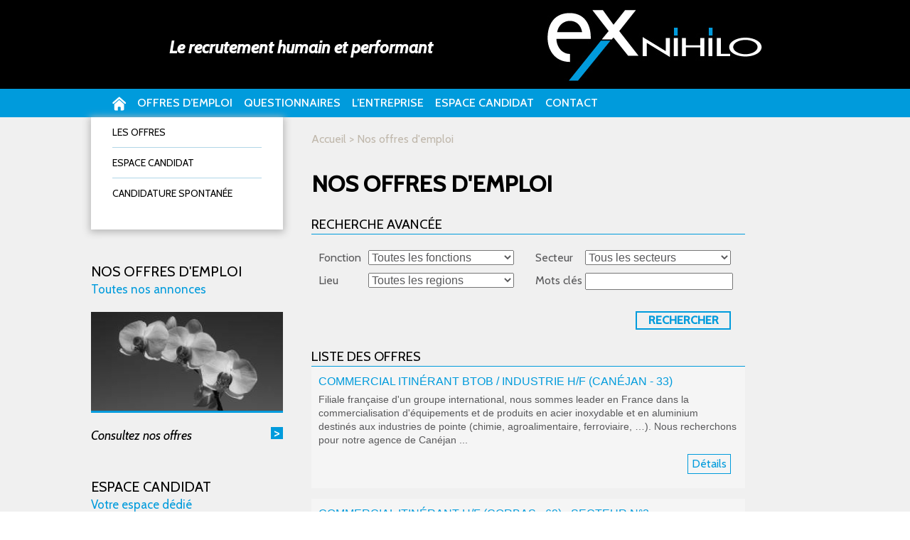

--- FILE ---
content_type: text/html
request_url: http://www.ex-nihilo.fr/emploi/offres.htm?p=3
body_size: 5953
content:
 


<!DOCTYPE html PUBLIC "-//W3C//DTD XHTML 1.0 Strict//EN" "http://www.w3.org/TR/xhtml1/DTD/xhtml1-strict.dtd">
<html xmlns="http://www.w3.org/1999/xhtml" xml:lang="fr">
<head>
	<title>Ex Nihilo - Toutes nos offres</title>
	<meta http-equiv="Content-Type" content="text/html; charset=UTF-8" />
	<meta name="description" content="Consultez toutes nos offres d&#039;emplois"/>
	<meta name="keywords" content=""/>

    <meta property="og:locale" content="fr_FR">
            <meta property="og:title" content="Le recrutement humain et performant"/>
        <meta property="og:image" content="http://www.ex-nihilo.fr/wp-content/uploads/2017/05/logoexnihilo_pour_publier_annonces_linkedin.png"/>

	<!-- Style Wordpress -->
	<meta name="viewport" content="width=device-width, initial-scale=1">
	<link rel="stylesheet" href="http://www.ex-nihilo.fr/wp-content/themes/exnihilo/css/normalize.min.css">
	<link rel="stylesheet" href="http://www.ex-nihilo.fr/wp-content/themes/exnihilo/css/main.css">
	<script src="http://www.ex-nihilo.fr/wp-content/themes/exnihilo/js/vendor/modernizr-2.6.2.min.js"></script>
	
<!-- This site is optimized with the Yoast WordPress SEO plugin v1.7.4 - https://yoast.com/wordpress/plugins/seo/ -->
<!-- / Yoast WordPress SEO plugin. -->

<link rel='dns-prefetch' href='//s.w.org' />
		<script type="text/javascript">
			window._wpemojiSettings = {"baseUrl":"https:\/\/s.w.org\/images\/core\/emoji\/2.3\/72x72\/","ext":".png","svgUrl":"https:\/\/s.w.org\/images\/core\/emoji\/2.3\/svg\/","svgExt":".svg","source":{"concatemoji":"http:\/\/www.ex-nihilo.fr\/wp-includes\/js\/wp-emoji-release.min.js?ver=4.8.27"}};
			!function(t,a,e){var r,i,n,o=a.createElement("canvas"),l=o.getContext&&o.getContext("2d");function c(t){var e=a.createElement("script");e.src=t,e.defer=e.type="text/javascript",a.getElementsByTagName("head")[0].appendChild(e)}for(n=Array("flag","emoji4"),e.supports={everything:!0,everythingExceptFlag:!0},i=0;i<n.length;i++)e.supports[n[i]]=function(t){var e,a=String.fromCharCode;if(!l||!l.fillText)return!1;switch(l.clearRect(0,0,o.width,o.height),l.textBaseline="top",l.font="600 32px Arial",t){case"flag":return(l.fillText(a(55356,56826,55356,56819),0,0),e=o.toDataURL(),l.clearRect(0,0,o.width,o.height),l.fillText(a(55356,56826,8203,55356,56819),0,0),e===o.toDataURL())?!1:(l.clearRect(0,0,o.width,o.height),l.fillText(a(55356,57332,56128,56423,56128,56418,56128,56421,56128,56430,56128,56423,56128,56447),0,0),e=o.toDataURL(),l.clearRect(0,0,o.width,o.height),l.fillText(a(55356,57332,8203,56128,56423,8203,56128,56418,8203,56128,56421,8203,56128,56430,8203,56128,56423,8203,56128,56447),0,0),e!==o.toDataURL());case"emoji4":return l.fillText(a(55358,56794,8205,9794,65039),0,0),e=o.toDataURL(),l.clearRect(0,0,o.width,o.height),l.fillText(a(55358,56794,8203,9794,65039),0,0),e!==o.toDataURL()}return!1}(n[i]),e.supports.everything=e.supports.everything&&e.supports[n[i]],"flag"!==n[i]&&(e.supports.everythingExceptFlag=e.supports.everythingExceptFlag&&e.supports[n[i]]);e.supports.everythingExceptFlag=e.supports.everythingExceptFlag&&!e.supports.flag,e.DOMReady=!1,e.readyCallback=function(){e.DOMReady=!0},e.supports.everything||(r=function(){e.readyCallback()},a.addEventListener?(a.addEventListener("DOMContentLoaded",r,!1),t.addEventListener("load",r,!1)):(t.attachEvent("onload",r),a.attachEvent("onreadystatechange",function(){"complete"===a.readyState&&e.readyCallback()})),(r=e.source||{}).concatemoji?c(r.concatemoji):r.wpemoji&&r.twemoji&&(c(r.twemoji),c(r.wpemoji)))}(window,document,window._wpemojiSettings);
		</script>
		<style type="text/css">
img.wp-smiley,
img.emoji {
	display: inline !important;
	border: none !important;
	box-shadow: none !important;
	height: 1em !important;
	width: 1em !important;
	margin: 0 .07em !important;
	vertical-align: -0.1em !important;
	background: none !important;
	padding: 0 !important;
}
</style>
<link rel='stylesheet' id='aka-style-plugin-front-css-css'  href='http://www.ex-nihilo.fr/wp-content/plugins/aka_exForm/css/style-front.css?ver=4.8.27' type='text/css' media='all' />
<link rel='stylesheet' id='aka-style-plugin-icheck-css-css'  href='http://www.ex-nihilo.fr/wp-content/plugins/aka_exForm/css/flat/blue.css?ver=4.8.27' type='text/css' media='all' />
<script type='text/javascript' src='http://www.ex-nihilo.fr/wp-includes/js/jquery/jquery.js?ver=1.12.4'></script>
<script type='text/javascript' src='http://www.ex-nihilo.fr/wp-includes/js/jquery/jquery-migrate.min.js?ver=1.4.1'></script>
<script type='text/javascript' src='http://www.ex-nihilo.fr/wp-content/plugins/aka_exForm/js/icheck.js?ver=4.8.27'></script>
<script type='text/javascript' src='http://www.ex-nihilo.fr/wp-content/plugins/aka_exForm/lib/countdown/jquery.plugin.js?ver=4.8.27'></script>
<script type='text/javascript' src='http://www.ex-nihilo.fr/wp-content/plugins/aka_exForm/lib/countdown/jquery.countdown.js?ver=4.8.27'></script>
<script type='text/javascript' src='http://www.ex-nihilo.fr/wp-content/plugins/aka_exForm/lib/countdown/jquery.countdown-fr.js?ver=4.8.27'></script>
<script type='text/javascript' src='http://www.ex-nihilo.fr/wp-content/plugins/aka_exForm/js/plugin-front.js?v1_1&#038;ver=4.8.27'></script>
<link rel='https://api.w.org/' href='http://www.ex-nihilo.fr/wp-json/' />
<link rel="EditURI" type="application/rsd+xml" title="RSD" href="http://www.ex-nihilo.fr/xmlrpc.php?rsd" />
<link rel="wlwmanifest" type="application/wlwmanifest+xml" href="http://www.ex-nihilo.fr/wp-includes/wlwmanifest.xml" /> 
<meta name="generator" content="WordPress 4.8.27" />
	<!-- End Style Wordpress -->
			<link href="/emploi/getcss_custom.php" rel="stylesheet" type="text/css" />
		<link href="/emploi/template_exnihilo/exnihilo.css" rel="stylesheet" type="text/css" />
	<script type="text/javascript" src="/emploi/include/jquery-1.4.2.js"></script>
	<script type="text/javascript" src="/emploi/include/framework.js"></script>
	<script type="text/javascript" src="/emploi/include/modernizr-2.6.2.min.js"></script>
	<script type="text/javascript" >
		$.ajaxSettings.cache = false;
		$(document).ready(function(){
			//Capture touche entré pour submit de la recherche
			$('#search_fonction').keyup(function(e) {
					if(e.keyCode == 13){
						saveSearch();
					}
				}
			);
			$('#search_secteur').keyup(function(e) {
					if(e.keyCode == 13){
						saveSearch();
					}
				}
			);
			$('#search_keyword').keyup(function(e) {
					if(e.keyCode == 13){
						saveSearch();
					}
				}
			);
			$('#search_location').keyup(function(e) {
					if(e.keyCode == 13){
						saveSearch();
					}
				}
			);

			
		});

		function changeLanguage(language){
			$.post("/emploi/act-change_language.php",{ 'language': language});
			$.post("/emploi/act-get_url.php",
				{ 'pageref':'liste', 'langue':language },
				function(data){
					window.location=data;
				}
			);

		}

		function resetSearch(){
			$.post("/emploi/reset_search.php",
				null,
				function(data){
					window.location='/emploi/offres.htm';
				}
			);
		}

		function saveSearch(){
			var searchFunction = $('#search_fonction').val();var searchSecteur = $('#search_secteur').val();			var searchLocation = $('#search_location').val();
			var searchKeyword = $('#search_keyword').val();

			$.post("/emploi/act-save_search.php",
				{'search_fonction': searchFunction,'search_secteur': searchSecteur,'search_location': searchLocation,'search_keyword':searchKeyword},
				function(data){
//                        alert(data);
					window.location='/emploi/offres.htm';
				}
			);
		}

		function toggle_expand_pays(id_pays){
			if($('#expanded_pays_'+id_pays).html() == '+'){
				$('#expanded_pays_'+id_pays).html('-');
				$('#expanded_pays_'+id_pays).css('padding-left','5px');
				$('#pays_content_'+id_pays).show();
			}else{
				$('#expanded_pays_'+id_pays).html('+');
				$('#expanded_pays_'+id_pays).css('padding-left','2px');
				$('#pays_content_'+id_pays).hide();
			}
		}

		function toggle_expand_region(id_region){
			if($('#expanded_region_'+id_region).html() == '+'){
				$('#expanded_region_'+id_region).html('-');
				$('#expanded_region_'+id_region).css('padding-left','5px');
				$('#region_content_'+id_region).show();
			}else{
				$('#expanded_region_'+id_region).html('+');
				$('#expanded_region_'+id_region).css('padding-left','2px');
				$('#region_content_'+id_region).hide();
			}
		}

		function select_ville($id_pays,id_region,id_ville){
			var pays = $('#pays_value_'+$id_pays).html();
			var region = $('#region_value_'+id_region).html();
			var ville = $('#ville_title_'+id_ville).html();
			$('#search_location').val(pays+" "+region+" "+ville);
			$('#location_popup_menu').hide();
		}

		function select_region($id_pays,id_region){
			var pays = $('#pays_value_'+$id_pays).html();
			var region = $('#region_value_'+id_region).html();
			$('#search_location').val(pays+" "+region);
			$('#location_popup_menu').hide();
		}

		function select_pays($id_pays){
			var pays = $('#pays_value_'+$id_pays).html();
			$('#search_location').val(pays);
			$('#location_popup_menu').hide();
		}

	</script>
	<script type="text/javascript" >
		$.ajaxSettings.cache = false;
		$(document).ready(function(){
					});

		function changeLanguage(language){
			$.post("/emploi/act-change_language.php",
				{ 'language': language},
				function(data){
					window.location='/emploi/';
				}
			);
		}
	</script>
	<script type="text/javascript">cycledelay=;</script>
	
<!-- This site is optimized with the Yoast WordPress SEO plugin v1.7.4 - https://yoast.com/wordpress/plugins/seo/ -->
<!-- / Yoast WordPress SEO plugin. -->

<link rel='dns-prefetch' href='//s.w.org' />
<script type='text/javascript' src='http://www.ex-nihilo.fr/wp-includes/js/wp-embed.min.js?ver=4.8.27'></script>
<link rel='https://api.w.org/' href='http://www.ex-nihilo.fr/wp-json/' />
<link rel="EditURI" type="application/rsd+xml" title="RSD" href="http://www.ex-nihilo.fr/xmlrpc.php?rsd" />
<link rel="wlwmanifest" type="application/wlwmanifest+xml" href="http://www.ex-nihilo.fr/wp-includes/wlwmanifest.xml" /> 
<meta name="generator" content="WordPress 4.8.27" />
</head>
<body>
<!--[if lt IE 9]>
<script src="http://www.ex-nihilo.fr/wp-content/themes/exnihilo/js/html5.js"></script>
<![endif]-->
<!--[if lt IE 7]>
<p class="browsehappy">You are using an <strong>outdated</strong> browser. Please <a href="http://browsehappy.com/">upgrade your browser</a> to improve your experience.</p>
<![endif]-->
<div id="wrapper">
		<header>
		<div class="wrap-site">
			<h1>Le recrutement humain et performant</h1>
			<a href="http://www.ex-nihilo.fr/"><img src="http://www.ex-nihilo.fr/wp-content/themes/exnihilo/images/logo.jpg" title="" alt="Ex-Nihilo"></a>
		</div>
	</header>
	<nav id="menu-prp">
		<div class="wrap-site">
			<div class="menu-menu-principal-container"><ul id="menu-menu-principal" class="ludmenu"><li><a href="http://www.ex-nihilo.fr/"><img src="http://www.ex-nihilo.fr/wp-content/themes/exnihilo/images/icon-home.png" alt="Home" title=""></a></li><li id="menu-item-59" class="menu-item menu-item-type-custom menu-item-object-custom menu-item-59"><a href="http://www.ex-nihilo.fr/emploi/offres.htm">Offres d&#8217;emploi</a></li>
<li id="menu-item-49" class="menu-item menu-item-type-post_type menu-item-object-page menu-item-49"><a href="http://www.ex-nihilo.fr/questionnaires/">Questionnaires</a></li>
<li id="menu-item-105" class="menu-item menu-item-type-custom menu-item-object-custom menu-item-has-children menu-item-105"><a href="http://www.ex-nihilo.fr/lentreprise/lexpertise-ex-nihilo/">L&rsquo;entreprise</a>
<ul  class="sub-menu">
	<li id="menu-item-66" class="menu-item menu-item-type-post_type menu-item-object-page menu-item-66"><a href="http://www.ex-nihilo.fr/lentreprise/lexpertise-ex-nihilo/">L&rsquo;expertise Ex Nihilo</a></li>
	<li id="menu-item-79" class="menu-item menu-item-type-post_type menu-item-object-page menu-item-79"><a href="http://www.ex-nihilo.fr/lentreprise/partenaires-references/">Partenaires et références</a></li>
	<li id="menu-item-108" class="menu-item menu-item-type-post_type menu-item-object-page menu-item-108"><a href="http://www.ex-nihilo.fr/lentreprise/recrutement-approche-mixte/">Recrutement par approche mixte</a></li>
	<li id="menu-item-107" class="menu-item menu-item-type-post_type menu-item-object-page menu-item-107"><a href="http://www.ex-nihilo.fr/lentreprise/recrutement-approche-directe/">Recrutement par approche directe</a></li>
	<li id="menu-item-106" class="menu-item menu-item-type-post_type menu-item-object-page menu-item-106"><a href="http://www.ex-nihilo.fr/lentreprise/externalisation-gestion-departs/">Externalisation et gestion des départs</a></li>
</ul>
</li>
<li id="menu-item-60" class="menu-item menu-item-type-custom menu-item-object-custom menu-item-60"><a href="http://www.ex-nihilo.fr/emploi/espace-candidat.htm">Espace Candidat</a></li>
<li id="menu-item-57" class="menu-item menu-item-type-post_type menu-item-object-page menu-item-57"><a href="http://www.ex-nihilo.fr/contact/">Contact</a></li>
</ul></div>		</div>
	</nav><section id="content-page" class="emploi">
	<div class="wrap-site">
		
<aside>
	<nav>
		<ul><li><a href="/emploi/offres.htm" title="">Les offres</a></li><li><a href="/emploi/espace-candidat.htm" title="">Espace candidat</a></li><li><a href="/emploi/candidature-spontanee.htm" title="">Candidature spontanée</a></li></ul>			</nav>

				<div class="widget">
				<h2>Nos offres d&#039;emploi</h2>
				<h3 class="color-primary">Toutes nos annonces</h3>
				<a href="http://www.ex-nihilo.fr/emploi/offres.htm"><img class="img-bordered" src="http://www.ex-nihilo.fr/wp-content/uploads/2014/06/img-1.jpg" alt="" title=""></a>
				<a href="http://www.ex-nihilo.fr/emploi/offres.htm">Consultez nos offres <button class="button-primary">&gt;</button></a>
			</div>
						<div class="widget">
				<h2>Espace candidat</h2>
				<h3 class="color-primary">Votre espace d&eacute;di&eacute;</h3>
				<a href="http://www.ex-nihilo.fr/emploi/espace-candidat.htm"><img class="img-bordered" src="http://www.ex-nihilo.fr/wp-content/uploads/2014/06/img-2.jpg" alt="" title=""></a>
				<a href="http://www.ex-nihilo.fr/emploi/espace-candidat.htm">Votre espace d&eacute;di&eacute; <button class="button-primary">&gt;</button></a>
			</div>
			</aside>		<article>
			<nav class="breadcrumb">
				<span>
					<span>
						<a href="http://www.ex-nihilo.fr/" >Accueil</a></span> &gt;
						<span ><span class="breadcrumb_last">Nos offres d'emploi</span></span>
				</span>
			</nav>
			<h1>NOS OFFRES D'EMPLOI</h1>
			<br/>
			<div id="location_popup_menu" >
							</div>
			<div class="bloc-emploi"><h3>Recherche avancée</h3></div>
			<br>
			<div class="recherche">
				<div style="float: left;margin-right: 30px;">
					<div class="searchRow">
						<div class="label labeldesign">Fonction</div>
						<div class="input">
							<select id="search_fonction" class="inputdesign" >
								<option value="">Toutes les fonctions</option>
															</select>
						</div>
						<div class="spacer"></div>
					</div>
					<div class="searchRow">
						<div class="label labeldesign">Lieu</div>
						<div class="input">
							<select id="search_location" class="inputdesign" name="search_location"><option value="">Toutes les regions</option></select>						</div>
						<div class="spacer"></div>
					</div>
				</div>
				<div style="float: left;">
					<div class="searchRow">
						<div class="label labeldesign">Secteur</div>
						<div class="input">
							<select id="search_secteur" class="inputdesign" >
								<option value="">Tous les secteurs</option>
															</select>
						</div>
						<div class="spacer"></div>
					</div>

					<div class="searchRow">
						<div class="label labeldesign">Mots clés</div>
						<div class="input">
							<input type="text" id="search_keyword" class="inputdesign" value="" />
						</div>
						<div class="spacer"></div>
					</div>
				</div>
				<div class="spacer"></div>
			</div>

			<div style="height: 20px;"></div>
			<div id="buttonsarealiste">
				<div id="rechercherbtn" class="buttonclass" onclick="saveSearch();">RECHERCHER</div>
							</div>
			<div style="clear: both;"></div>


			<div style="height: 25px;"></div>
			<div class="bloc-emploi"><h3>Liste des offres</h3></div>
			<div class="bloc-emploi">
										<div class="offre-intro">
							<div class="row1">
								<div class="intitule"><h2><a href="/emploi/offres/commercial-itinerant-btob-industrie-hf-canejan-33/6660.htm" title="" >COMMERCIAL ITINÉRANT BtoB / Industrie H/F (Canéjan - 33) <!--- 000H45EN --></a></h2></div>
																<div class="spacer"></div>
							</div>
							<div class="row2">
								<div class="localisation">
																																			</div>
								<div class="spacer"></div>
							</div>
							<div class="row3">Filiale française d'un groupe international, nous sommes leader en France dans la commercialisation d'équipements et de produits en acier inoxydable et en aluminium destinés aux industries de pointe (chimie, agroalimentaire, ferroviaire, …). Nous recherchons pour notre agence de Canéjan ...</div>
							<div class="row4">
								<a class="btnPostuler" href="/emploi/offres/commercial-itinerant-btob-industrie-hf-canejan-33/6660.htm">Détails</a>
								<div class="clearfix"></div>
							</div>
						</div>
											<div class="offre-intro">
							<div class="row1">
								<div class="intitule"><h2><a href="/emploi/offres/commercial-itinerant-hf-corbas-69-secteur-n2/6658.htm" title="" >COMMERCIAL ITINÉRANT H/F (Corbas - 69) - Secteur n°2 <!--- 000H91EN --></a></h2></div>
																<div class="spacer"></div>
							</div>
							<div class="row2">
								<div class="localisation">
																																			</div>
								<div class="spacer"></div>
							</div>
							<div class="row3">Filiale française d'un groupe international, nous sommes leader en France dans la commercialisation d'équipements et de produits en aluminium et en acier inoxydable destinés aux industries de pointe (chimie, agroalimentaire, ferroviaire, …). Nous recherchons pour notre agence de Corbas (69) ...</div>
							<div class="row4">
								<a class="btnPostuler" href="/emploi/offres/commercial-itinerant-hf-corbas-69-secteur-n2/6658.htm">Détails</a>
								<div class="clearfix"></div>
							</div>
						</div>
											<div class="offre-intro">
							<div class="row1">
								<div class="intitule"><h2><a href="/emploi/offres/commercial-itinerant-professionnels-hf-corbas-69-secteur-n1/6657.htm" title="" >COMMERCIAL ITINÉRANT PROFESSIONNELS H/F (Corbas - 69) - secteur n°1 <!--- 000H91EN --></a></h2></div>
																<div class="spacer"></div>
							</div>
							<div class="row2">
								<div class="localisation">
																																			</div>
								<div class="spacer"></div>
							</div>
							<div class="row3">Filiale française d'un groupe international, nous sommes leader en France dans la commercialisation d'équipements et de produits en aluminium et en acier inoxydable destinés aux industries de pointe (chimie, agroalimentaire, ferroviaire, …). Nous recherchons pour notre agence de Corbas (69) ...</div>
							<div class="row4">
								<a class="btnPostuler" href="/emploi/offres/commercial-itinerant-professionnels-hf-corbas-69-secteur-n1/6657.htm">Détails</a>
								<div class="clearfix"></div>
							</div>
						</div>
											<div class="offre-intro">
							<div class="row1">
								<div class="intitule"><h2><a href="/emploi/offres/charge-de-recouvrement-hf-marseille-13/6654.htm" title="" >CHARGÉ DE RECOUVREMENT H/F (Marseille - 13) <!--- 000I85EN --></a></h2></div>
																<div class="spacer"></div>
							</div>
							<div class="row2">
								<div class="localisation">
																																			</div>
								<div class="spacer"></div>
							</div>
							<div class="row3">Groupe international, nous transformons et commercialisons des équipements et des produits métallurgiques (acier inoxydable, aluminium, …) de haute résistance à destination des industries (chimie, pétrochimie, agroalimentaire…) et du bâtiment. Nous recherchons un(e) CHARGÉ DE ...</div>
							<div class="row4">
								<a class="btnPostuler" href="/emploi/offres/charge-de-recouvrement-hf-marseille-13/6654.htm">Détails</a>
								<div class="clearfix"></div>
							</div>
						</div>
											<div class="offre-intro">
							<div class="row1">
								<div class="intitule"><h2><a href="/emploi/offres/technico-commercial-sedentaire-hf-douai-59/6647.htm" title="" >TECHNICO-COMMERCIAL SÉDENTAIRE H/F (Douai - 59) <!--- 000H47EN --></a></h2></div>
																<div class="spacer"></div>
							</div>
							<div class="row2">
								<div class="localisation">
																																			</div>
								<div class="spacer"></div>
							</div>
							<div class="row3">Filiale française d'un groupe international, nous sommes leader en France dans la commercialisation de produits et pièces mécaniques en aciers spéciaux (acier inoxydable, aluminium, …) destinés à l'industrie (chimie, pharmacie, agroalimentaire, ferroviaire,…) et au bâtiment. Nous ...</div>
							<div class="row4">
								<a class="btnPostuler" href="/emploi/offres/technico-commercial-sedentaire-hf-douai-59/6647.htm">Détails</a>
								<div class="clearfix"></div>
							</div>
						</div>
											<div class="offre-intro">
							<div class="row1">
								<div class="intitule"><h2><a href="/emploi/offres/technico-commercial-vissage-hf-sud-est/6653.htm" title="" >TECHNICO-COMMERCIAL VISSAGE H/F (Sud-Est) <!--- 000H87EN --></a></h2></div>
																<div class="spacer"></div>
							</div>
							<div class="row2">
								<div class="localisation">
																																			</div>
								<div class="spacer"></div>
							</div>
							<div class="row3">Groupe Industriel spécialiste de solutions industrielles et d'outils à forte valeur ajoutée recherche pour intensifier sa présence en France un(e) TECHNICO-COMMERCIAL VISSAGE H/F.

Secteur Sud-Est (Départements : 04, 05, 06, 07, 13, 26, 30, 34, 38, 43, 48, 83, 84)

CDI Temps plein
Du ...</div>
							<div class="row4">
								<a class="btnPostuler" href="/emploi/offres/technico-commercial-vissage-hf-sud-est/6653.htm">Détails</a>
								<div class="clearfix"></div>
							</div>
						</div>
									<div style="height: 20px;"></div>
				<div id="pagination">
										<span class="pagi"><a href="/emploi/offres.htm?p=1" title="première">&lt;&lt;</a></span><span class="pagi"><a href="/emploi/offres.htm?p=2" title="précédant">&lt;</a></span><span class="pagi"><a href="/emploi/offres.htm?p=1" title="">1</a></span><span class="pagi"><a href="/emploi/offres.htm?p=2" title="">2</a></span><span class="pagi pactive">3</span><span class="pagi"><a href="/emploi/offres.htm?p=4" title="">4</a></span><span class="pagi"><a href="/emploi/offres.htm?p=5" title="">5</a></span><span class="pagi"><a href="/emploi/offres.htm?p=4" title="suivant">&gt;</a></span><span class="pagi"><a href="/emploi/offres.htm?p=5" title="dernière">&gt;&gt;</a></span>				</div>
				<div style="height: 20px;"></div>
			</div>

		</article>
		<div class="clearfix"></div>
	</div>
</section>						<footer>
			<div class="wrap-site">
				<div class="adresse">
					<a href="http://www.ex-nihilo.fr/"><img src="http://www.ex-nihilo.fr/wp-content/themes/exnihilo/images/logo.jpg" alt="Ex Nihilo" title=""></a>
					<p>121 rue Edouard Vaillant<br>92300 Levallois-Perret</p>
				</div>
				<div class="contact">
					<p>Vous avez une question ? N'hésitez pas...</p>
					<span>Tél : 01 46 05 80 80</span>
					<a href="mailto:recrutement@ex-nihilo.fr">recrutement@ex-nihilo.fr</a>
				</div>
				<div class="newsletter" id="anchor-newsletter">
					<p>Inscrivez-vous</p>
					<span>Pour plus d'information</span>
										<form method="post" action="#anchor-newsletter">
						<input type="text" name="newsletter" value="" placeholder="Email">
						<button class="button-secondary" type="submit">Ok</button>
					</form>
				</div>
			</div>
		</footer>

		<div class="wrap-site">
			<nav id="legal-mention">
				<div class="menu-menu-pied-de-page-container"><ul id="menu-menu-pied-de-page" class="menu"><li id="menu-item-73" class="menu-item menu-item-type-post_type menu-item-object-page menu-item-73"><a href="http://www.ex-nihilo.fr/plan-du-site/">Plan du site</a></li>
<li id="menu-item-74" class="menu-item menu-item-type-post_type menu-item-object-page menu-item-74"><a href="http://www.ex-nihilo.fr/mentions-legales/">Mentions lègales</a></li>
</ul></div>			</nav>
		</div>
	</div><!-- End Wrapper -->
	<script src="//ajax.googleapis.com/ajax/libs/jquery/1.11.0/jquery.min.js"></script>
	<script>window.jQuery || document.write('<script src="http://www.ex-nihilo.fr/wp-content/themes/exnihilo/js/vendor/jquery-1.11.0.min.js"><\/script>')</script>
	<script src="http://www.ex-nihilo.fr/wp-content/themes/exnihilo/js/bxslider/jquery.bxslider.min.js"></script>
	<script src="http://www.ex-nihilo.fr/wp-content/themes/exnihilo/js/main.js?v=1.2.2"></script>
			</body>
</html>

--- FILE ---
content_type: text/css
request_url: http://www.ex-nihilo.fr/wp-content/themes/exnihilo/css/main.css
body_size: 3960
content:
@charset "UTF-8";
/*! HTML5 Boilerplate v4.3.0 | MIT License | http://h5bp.com/ */
@import url(http://fonts.googleapis.com/css?family=Cabin:400,500,400italic,500italic);
html,
button,
input,
select,
textarea {
  color: #222; }

html {
  font-size: 1em;
  line-height: 1.4; }

::-moz-selection {
  background: #b3d4fc;
  text-shadow: none; }

::selection {
  background: #b3d4fc;
  text-shadow: none; }

hr {
  display: block;
  height: 1px;
  border: 0;
  border-top: 1px solid #ccc;
  margin: 1em 0;
  padding: 0; }

audio,
canvas,
img,
video {
  vertical-align: middle; }

fieldset {
  border: 0;
  margin: 0;
  padding: 0; }

textarea {
  resize: vertical; }

.browsehappy {
  margin: 0.2em 0;
  background: #ccc;
  color: #000;
  padding: 0.2em 0; }

/* ==========================================================================
   Author's custom styles
   ========================================================================== */
a {
  color: #009bdc; }

#wrapper {
  width: 100%;
  min-width: 1024px;
  margin: 0 auto;
  font-family: "Cabin", sans-serif;
  font-weight: normal;
  background: #f0f0f0; }

.wrap-site {
  position: relative;
  width: 1024px;
  margin: 0 auto 0 auto; }

header {
  height: 125px;
  background: #000000;
  position: relative; }
  header h1 {
    text-transform: none;
    font-size: 24px;
    font-style: italic;
    padding: 50px 0 0 110px;
    color: #ffffff;
    margin: 0;
    float: left; }
  header a {
    margin: 14px 80px 0 0;
    display: inline-block;
    float: right; }

/* SLIDER */
#slider {
  background: #000000;
  position: relative;
  overflow: auto;
  margin: 0;
  /* WELCOME */
  /* PAGER */ }
  #slider ul {
    margin: 0;
    padding: 0; }
  #slider li {
    list-style: none;
    max-height: 350px;
    overflow: hidden; }
  #slider ul li {
    float: left; }
  #slider ul li a {
    margin: 0; }
  #slider ul li a img {
    width: 1024px;
    width: 100%; }
  #slider .welcome {
    position: absolute;
    color: #000000;
    background: url("../images/fond-welcome.png") no-repeat;
    height: 143px;
    z-index: 1;
    top: 50px;
    right: 20%; }
    #slider .welcome p {
      font-size: 60px;
      line-height: 40px;
      vertical-align: middle;
      margin: 60px 0 0 130px;
      padding: 0; }
      #slider .welcome p span {
        font-size: 15px;
        display: block;
        text-transform: uppercase; }
  #slider .bx-controls {
    float: right;
    margin-right: 30%;
    margin-top: -25px;
    z-index: 99;
    position: relative; }
  #slider .bx-wrapper .bx-pager .bx-pager-item,
  #slider .bx-wrapper .bx-controls-auto .bx-controls-auto-item {
    display: inline-block;
    *zoom: 1;
    *display: inline; }
  #slider .bx-wrapper .bx-pager.bx-default-pager a {
    background: #ffffff;
    text-indent: -9999px;
    display: block;
    width: 10px;
    height: 10px;
    margin: 0 5px;
    outline: 0;
    -moz-border-radius: 5px;
    -webkit-border-radius: 5px;
    border-radius: 5px; }
  #slider .bx-wrapper .bx-pager.bx-default-pager a:hover,
  #slider .bx-wrapper .bx-pager.bx-default-pager a.active {
    background: #009bdc;
    opacity: 1; }

/* NAV MENU HAUT*/
#menu-prp {
  height: 40px;
  background: #009bdc;
  /*SUB*/
  /*ACTIVE*/ }
  #menu-prp ul {
    margin: 0;
    padding: 0; }
  #menu-prp ul li {
    text-decoration: none;
    float: left; }
  #menu-prp ul li:first-child {
    margin-left: 30px; }
  #menu-prp ul li a {
    color: #ffffff;
    font-size: 16px;
    font-weight: 500;
    text-transform: uppercase;
    text-decoration: none;
    line-height: 40px;
    vertical-align: middle;
    margin-right: 16px; }
  #menu-prp ul li a:hover {
    color: #000000; }
  #menu-prp ul li ul {
    display: none;
    position: absolute;
    margin: 0;
    z-index: 999; }
  #menu-prp ul li ul li {
    float: none;
    background: #009bdc;
    color: #ffffff;
    margin: 0 !important;
    text-align: left;
    z-index: 999;
    width: 230px;
    border-bottom: 1px solid #ffffff; }
  #menu-prp ul li ul li:first-child {
    border-top: 1px solid #ffffff; }
  #menu-prp ul li ul li:hover {
    opacity: 0.8; }
  #menu-prp ul li ul li a {
    padding: 8px;
    line-height: 20px;
    display: block;
    margin: 0; }
  #menu-prp .current-menu-item a, #menu-prp .current-menu-parent a, #menu-prp .current-menu-ancestor a, #menu-prp .current_page_item a, #menu-prp .current_page_parent a, #menu-prp .current_page_ancestor a {
    color: #000000 !important; }

/* CONTENT HOME*/
#content-home {
  position: relative;
  margin: 45px 0 0 70px;
  /*for actu*/ }
  #content-home .bordered {
    border: 1px solid #009bdc;
    border-top: none;
    border-bottom: none;
    padding: 0 30px 0 30px; }
  #content-home .actu h1 {
    color: #009bdc; }
  #content-home .actu span {
    color: #000000 !important; }
  #content-home .actu p {
    color: #009bdc;
    font-size: 14px;
    height: 110px; }
  #content-home .bloc {
    width: 270px;
    height: 250px;
    float: left;
    margin: 0 30px 50px 0; }
    #content-home .bloc h1 {
      font-weight: 500;
      font-size: 20px;
      line-height: 20px;
      text-transform: uppercase; }
    #content-home .bloc span {
      color: #009bdc;
      font-size: 17px; }
    #content-home .bloc img {
      width: 270px;
      height: 140px;
      margin: 20px 0 20px 0;
      display: block; }
    #content-home .bloc a {
      color: #000000;
      text-decoration: none;
      font-size: 18px;
      font-style: italic; }
    #content-home .bloc button {
      text-align: center;
      float: right;
      font-size: 20px;
      width: 17px;
      height: 17px;
      line-height: 17px;
      padding: 0; }

/* CONTENT PAGE*/
#content-page {
  margin: 0 0 70px 0;
  /*Liste actu*/
  /*Paginate*/
  /*Faq Accordion*/ }
  #content-page aside {
    float: left;
    min-height: 300px;
    width: 270px;
    margin: 0 40px 0 0;
    /*ACTIVE*/ }
    #content-page aside nav {
      background: #ffffff;
      -moz-box-shadow: 0px 2px 10px 2px #b9b9b9;
      -webkit-box-shadow: 0px 2px 10px 2px #b9b9b9;
      -o-box-shadow: 0px 2px 10px 2px #b9b9b9;
      box-shadow: 0px 2px 10px 2px #b9b9b9;
      filter: progid:DXImageTransform.Microsoft.Shadow(color=#b9b9b9, Direction=NaN, Strength=10); }
      #content-page aside nav ul {
        padding: 0 30px 30px 30px;
        margin: 0; }
      #content-page aside nav ul li {
        padding: 10px 0 10px 0; }
      #content-page aside nav ul li + li {
        border-top: 1px solid #b0d6e7; }
      #content-page aside nav ul li a {
        font-size: 14px;
        text-transform: uppercase;
        color: #000000;
        text-decoration: none; }
    #content-page aside .current-menu-item a, #content-page aside .current-menu-parent a, #content-page aside .current-menu-ancestor a, #content-page aside .current_page_item a, #content-page aside .current_page_parent a, #content-page aside .current_page_ancestor a {
      color: #009bdc !important; }
    #content-page aside .widget {
      margin: 45px 0 20px 0; }
      #content-page aside .widget h2 {
        font-size: 20px;
        margin: 0; }
      #content-page aside .widget h3 {
        text-transform: none;
        font-size: 17px;
        margin: 0; }
      #content-page aside .widget img {
        margin: 20px 0 20px 0;
        max-width: 270px; }
      #content-page aside .widget a {
        color: #000000;
        text-decoration: none;
        font-size: 18px;
        font-style: italic; }
      #content-page aside .widget button {
        text-align: center;
        float: right;
        font-size: 20px;
        width: 17px;
        height: 17px;
        line-height: 17px;
        padding: 0; }
  #content-page article {
    width: 610px;
    float: left;
    /* form contact */
    /*old breadcrum
    nav{
      margin: 20px 0 30px 0;
    }

    nav ul{
      margin: 0;
      padding: 0;
    }

    nav ul li{
      float: left;
      color: $color-fil;
      margin-right: 8px;
    }

    nav ul li+li:before {
      content: " >  ";
    }

    nav ul li a {
      color: $color-fil;
      text-decoration: none;
    }*/ }
    #content-page article .breadcrumb {
      margin: 20px 0 30px 0;
      color: #c0b8ac; }
      #content-page article .breadcrumb a {
        color: #c0b8ac;
        text-decoration: none; }
    #content-page article .form_contact {
      margin: 15px 0 0 0; }
    #content-page article .form_contact table {
      margin: 0 auto;
      width: 100%; }
    #content-page article .form_contact table tr td input[type="text"], #content-page article .form_contact table tr td select, #content-page article .form_contact table tr td textarea {
      width: 100%;
      margin: 0 0 10px 0;
      padding: 7px; }
    #content-page article .form_contact table tr td input[type="text"]:focus, #content-page article .form_contact table tr td select:focus, #content-page article .form_contact table tr td select:focus, #content-page article .form_contact table tr td select:focus, #content-page article .form_contact table tr td textarea:focus {
      border: 1px solid #009bdc;
      outline: 1px solid #009bdc; }
    #content-page article .form_contact table tr td input[type="submit"] {
      text-transform: uppercase;
      padding: 5px 10px;
      margin: 0 0 20px 0; }
    #content-page article .form_contact table tr td input[type="submit"]:focus {
      outline: none; }
    #content-page article .accroche {
      margin: 15px 0 0 0; }
      #content-page article .accroche span {
        line-height: 22px;
        text-align: center;
        color: #ffffff;
        background: #000000;
        height: 22px;
        width: 20px;
        margin: 0;
        float: left; }
      #content-page article .accroche p {
        background: #009bdc;
        height: 22px;
        font-size: 14px;
        line-height: 22px;
        vertical-align: middle;
        font-weight: bold;
        color: #ffffff;
        text-transform: uppercase;
        margin: 0;
        padding: 0 8px 0 8px;
        float: left; }
  #content-page .actu-list {
    margin: 20px 0 0 0; }
    #content-page .actu-list h3 {
      color: #009bdc;
      margin: 0 0 8px 0; }
    #content-page .actu-list a.suite {
      color: #000000;
      font-style: italic;
      float: right; }
    #content-page .actu-list p {
      float: left; }
    #content-page .actu-list img {
      vertical-align: text-top;
      float: left;
      margin: 0 8px 0 0; }
  #content-page .paginate {
    text-align: center; }
    #content-page .paginate .current {
      background: #333333;
      color: #ffffff;
      padding: 4px; }
    #content-page .paginate a {
      background: #009bdc;
      color: #ffffff;
      padding: 4px; }
    #content-page .paginate a:hover {
      background: #333333; }
  #content-page h2.faq {
    font-size: 15px;
    font-weight: normal;
    background: url("../images/arrow_close.png") 98% center no-repeat #009bdc;
    color: #ffffff;
    margin: 10px 0 0 0;
    padding: 5px 30px 5px 10px;
    cursor: pointer; }
  #content-page h2.faq.open {
    background: url("../images/arrow_open.png") 98% center no-repeat #009bdc; }
  #content-page div.faq {
    display: none;
    padding: 10px 10px 10px 30px;
    background: #e2e2e2; }

/* PARTENAIRE*/
#partenaire {
  position: relative;
  height: 50px;
  background: #e2e2e2;
  margin: 0 0 15px 0; }
  #partenaire span {
    font-size: 15px;
    font-weight: 500;
    text-transform: uppercase;
    margin: 0 0 0 30px;
    line-height: 50px;
    vertical-align: middle;
    float: left; }
  #partenaire ul {
    margin: 0 0 0 65px;
    float: left; }
  #partenaire ul li {
    float: left;
    list-style-type: none; }
  #partenaire ul li img {
    max-height: 50px; }

/* FOOTER */
footer {
  border-top: 5px solid #009bdc;
  background: #000000;
  min-height: 160px; }
  footer .adresse {
    margin: 0 0 0 60px;
    float: left; }
    footer .adresse img {
      max-width: 175px; }
    footer .adresse p {
      color: #ffffff;
      font-size: 13px;
      font-weight: 500;
      margin: -10px 0 0 40px; }
  footer .contact {
    float: left;
    margin: 0 80px 0 100px;
    border-left: 1px solid #333333;
    border-right: 1px solid #333333;
    padding: 15px 30px 0 30px; }
    footer .contact p {
      font-size: 16px;
      color: #ffffff;
      font-style: italic;
      margin: 0 0 10px 0; }
    footer .contact span {
      display: block;
      color: #0086be;
      font-size: 14px;
      font-weight: 500;
      margin: 0; }
    footer .contact a {
      color: #ffffff;
      text-decoration: none;
      font-size: 14px;
      font-weight: 500;
      margin: 0 0 20px 0;
      display: block; }
  footer .newsletter p {
    font-size: 20px;
    color: #ffffff;
    font-weight: 500;
    margin: 35px 0 0 0;
    text-transform: uppercase; }
  footer .newsletter span {
    display: block;
    color: #ffffff;
    font-size: 13px;
    margin: 0 0 10px 0; }
  footer .newsletter input[type="text"] {
    width: 175px;
    height: 20px;
    border: none;
    color: #000000;
    padding-left: 8px;
    margin: 0;
    float: left;
    outline: 0; }
  footer .newsletter button {
    float: left;
    margin: 0;
    height: 22px;
    width: 40px;
    font-size: 12px; }

/*Legal Mention*/
#legal-mention {
  float: right;
  margin: 8px 140px 8px 0; }
  #legal-mention ul {
    margin: 0;
    padding: 0; }
  #legal-mention ul li {
    float: left;
    margin-right: 8px; }
  #legal-mention ul li + li:before {
    content: " - "; }
  #legal-mention ul li a {
    font-size: 13px;
    text-decoration: none;
    color: #000000; }

/* titre */
h1, h2, h3, h4, h5, h6 {
  font-weight: normal;
  text-transform: uppercase;
  color: #000000;
  margin: 0; }

h1 {
  font-weight: bold; }

/* color*/
.color-primary {
  color: #009bdc; }

.color-secondary {
  color: #000000; }

/* bordered img */
.img-bordered {
  border-bottom: 3px solid #009bdc; }

/* button */
.button-primary {
  font-family: "Cabin", sans-serif;
  font-weight: 500;
  color: #ffffff;
  background: #009bdc;
  border: 0; }

.button-primary:hover {
  color: #000000;
  background: #d9dadb; }

.button-secondary {
  font-family: "Cabin", sans-serif;
  font-weight: 500;
  color: #000000;
  background: #d9dadb;
  border: 0; }

.button-secondary:hover {
  color: #ffffff;
  background: #009bdc; }

/* error success*/
.ex-error {
  color: red !important; }

.ex-success {
  color: #008000 !important; }

/* =WordPress Core
-------------------------------------------------------------- */
.alignnone {
  margin: 5px 20px 20px 0; }

.aligncenter, div.aligncenter {
  display: block;
  margin: 5px auto 5px auto; }

.alignright {
  float: right;
  margin: 5px 0 20px 20px; }

.alignleft {
  float: left;
  margin: 5px 20px 20px 0; }

.aligncenter {
  display: block;
  margin: 5px auto 5px auto; }

a {
  text-decoration: none; }

a img.alignright {
  float: right;
  margin: 5px 0 20px 20px; }

a img.alignnone {
  margin: 5px 20px 20px 0; }

a img.alignleft {
  float: left;
  margin: 5px 20px 20px 0; }

a img.aligncenter {
  display: block;
  margin-left: auto;
  margin-right: auto; }

.wp-caption {
  background: #fff;
  border: 1px solid #f0f0f0;
  max-width: 96%;
  /* Image does not overflow the content area */
  padding: 5px 3px 10px;
  text-align: center; }

.wp-caption.alignnone {
  margin: 5px 20px 20px 0; }

.wp-caption.alignleft {
  margin: 5px 20px 20px 0; }

.wp-caption.alignright {
  margin: 5px 0 20px 20px; }

/* ==========================================================================
   Media Queries
   ========================================================================== */
/* ==========================================================================
   Helper classes
   ========================================================================== */
.ir {
  background-color: transparent;
  border: 0;
  overflow: hidden;
  *text-indent: -9999px; }

.ir:before {
  content: "";
  display: block;
  width: 0;
  height: 150%; }

.hidden {
  display: none !important;
  visibility: hidden; }

.visuallyhidden {
  border: 0;
  clip: rect(0 0 0 0);
  height: 1px;
  margin: -1px;
  overflow: hidden;
  padding: 0;
  position: absolute;
  width: 1px; }

.visuallyhidden.focusable:active,
.visuallyhidden.focusable:focus {
  clip: auto;
  height: auto;
  margin: 0;
  overflow: visible;
  position: static;
  width: auto; }

.invisible {
  visibility: hidden; }

.clearfix:before,
.clearfix:after {
  content: " ";
  display: table; }

.clearfix:after {
  clear: both; }

.clearfix {
  *zoom: 1; }

/* ==========================================================================
   Print styles
   ========================================================================== */
@media print {
  * {
    background: transparent !important;
    color: #000 !important;
    box-shadow: none !important;
    text-shadow: none !important; }

  a,
  a:visited {
    text-decoration: underline; }

  a[href]:after {
    content: " (" attr(href) ")"; }

  abbr[title]:after {
    content: " (" attr(title) ")"; }

  .ir a:after,
  a[href^="javascript:"]:after,
  a[href^="#"]:after {
    content: ""; }

  pre,
  blockquote {
    border: 1px solid #999;
    page-break-inside: avoid; }

  thead {
    display: table-header-group; }

  tr,
  img {
    page-break-inside: avoid; }

  img {
    max-width: 100% !important; }

  @page {
    margin: 0.5cm; }
  p,
  h2,
  h3 {
    orphans: 3;
    widows: 3; }

  h2,
  h3 {
    page-break-after: avoid; } }
/*---------------------------------------*\
	Ôû║ PRINT
\*---------------------------------------*/
@media print {
  footer {
    display: none; }

  a[href]:after {
    content: none !important; } }

/*# sourceMappingURL=main.css.map */


--- FILE ---
content_type: text/css
request_url: http://www.ex-nihilo.fr/wp-content/plugins/aka_exForm/css/style-front.css?ver=4.8.27
body_size: 2573
content:
@charset "CP850";
/* LOGIN */
.ex-form {
  width: 710px !important; }

.ex-form .login {
  margin: 0 0 0 100px; }

.ex-form .login span {
  display: block;
  width: 120px;
  float: left; }

.ex-form .login p {
  margin: 5px 0; }

.ex-form .login input[type="submit"] {
  margin: 0 0 0 100px; }

.ex-form .login .require {
  color: red;
  display: inline !important;
  float: none;
  width: 3px; }

.ex-form .login .motdepasselink a {
  color: #797979 !important;
  font-size: 12px; }

/*  DEMANDE */
.ex-form .ex-table a {
  color: #000000;
  text-decoration: underline; }

.ex-form .ex-table {
  margin: 0px;
  padding: 0px;
  width: 100%;
  border: 1px solid #ffffff;
  -moz-border-radius-bottomleft: 0px;
  -webkit-border-bottom-left-radius: 0px;
  border-bottom-left-radius: 0px;
  -moz-border-radius-bottomright: 0px;
  -webkit-border-bottom-right-radius: 0px;
  border-bottom-right-radius: 0px;
  -moz-border-radius-topright: 0px;
  -webkit-border-top-right-radius: 0px;
  border-top-right-radius: 0px;
  -moz-border-radius-topleft: 0px;
  -webkit-border-top-left-radius: 0px;
  border-top-left-radius: 0px; }

.ex-form .ex-table table {
  border-collapse: collapse;
  border-spacing: 0;
  width: 100%;
  height: 100%;
  margin: 0px;
  padding: 0px; }

.ex-form .ex-table tr:last-child td:last-child {
  -moz-border-radius-bottomright: 0px;
  -webkit-border-bottom-right-radius: 0px;
  border-bottom-right-radius: 0px; }

.ex-form .ex-table table tr:first-child td:first-child {
  -moz-border-radius-topleft: 0px;
  -webkit-border-top-left-radius: 0px;
  border-top-left-radius: 0px; }

.ex-form .ex-table table tr:first-child td:last-child {
  -moz-border-radius-topright: 0px;
  -webkit-border-top-right-radius: 0px;
  border-top-right-radius: 0px; }

.ex-form .ex-table tr:last-child td:first-child {
  -moz-border-radius-bottomleft: 0px;
  -webkit-border-bottom-left-radius: 0px;
  border-bottom-left-radius: 0px; }

.ex-form .ex-table tr:nth-child(odd) {
  background-color: #e0e0e0; }

.ex-form .ex-table tr:nth-child(even) {
  background-color: #ffffff; }

.ex-form .ex-table td {
  vertical-align: middle;
  border: 1px solid #ffffff;
  border-width: 0px 1px 1px 0px;
  text-align: left;
  padding: 7px;
  font-size: 13px;
  font-family: Arial;
  font-weight: bold;
  color: #000000; }

.ex-form .ex-table tr:last-child td {
  border-width: 0px 1px 0px 0px; }

.ex-form .ex-table tr td:last-child {
  border-width: 0px 0px 1px 0px; }

.ex-form .ex-table tr:last-child td:last-child {
  border-width: 0px 0px 0px 0px; }

.ex-form .ex-table tr:first-child td {
  background: -o-linear-gradient(bottom, #019add 5%, #019add 100%);
  background: -webkit-gradient(linear, left top, left bottom, color-stop(0.05, #019add), color-stop(1, #019add));
  background: -moz-linear-gradient(center top, #019add 5%, #019add 100%);
  filter: progid:DXImageTransform.Microsoft.gradient(startColorstr="#019add", endColorstr="#019add");
  background: -o-linear-gradient(top, #019add, 19add);
  background-color: #019add;
  border: 0px solid #ffffff;
  text-align: center;
  border-width: 0px 0px 1px 1px;
  font-size: 14px;
  font-family: Arial;
  font-weight: bold;
  color: #ffffff; }

.ex-form .ex-table tr:first-child:hover td {
  background: -o-linear-gradient(bottom, #019add 5%, #019add 100%);
  background: -webkit-gradient(linear, left top, left bottom, color-stop(0.05, #019add), color-stop(1, #019add));
  background: -moz-linear-gradient(center top, #019add 5%, #019add 100%);
  filter: progid:DXImageTransform.Microsoft.gradient(startColorstr="#019add", endColorstr="#019add");
  background: -o-linear-gradient(top, #019add, 19add);
  background-color: #019add; }

.ex-form .ex-table tr:first-child td:first-child {
  border-width: 0px 0px 1px 0px; }

.ex-form .ex-table tr:first-child td:last-child {
  border-width: 0px 0px 1px 1px; }

/* GLOBAL */
.aka-instruction {
  margin: 15px 0 15px 0; }

.aka-start-test {
  margin: 20px 0 0 0;
  text-align: center; }

.aka-complete-serie {
  color: #009bdc;
  margin: 30px 0 15px 0; }

.aka-serie, .aka-exemple {
  font-weight: normal;
  font-size: 14px; }

#aka-section-hst-env-int .aka-group-numerotation {
  color: #0086be; }

#aka-section-figure .aka-group-numerotation {
  color: #0086be; }

#aka-section-chiffre .aka-group-numerotation {
  color: #0086be; }

#aka-section-opposition .aka-group-numerotation {
  color: #0086be; }

#aka-section-analogie .aka-group-numerotation {
  color: #0086be; }

.aka-group-numerotation {
  display: inline-block;
  width: 30px;
  margin-right: 20px; }

.numerotation-analogie {
  width: 27px !important;
  margin-right: 8px !important; }

.aka-ligne-serie {
  margin: 0 0 10px 0;
  border-bottom: 1px solid #e0e0e0;
  padding-bottom: 5px;
  width: 85%; }

.aka-left {
  float: left; }

#aka-text-montre {
  background-color: #009bdc;
  color: #FFF;
  position: absolute;
  right: 15px;
  padding: 10px 10px 10px 65px;
  position: fixed;
  z-index: 99;
  top: 150px;
  -webkit-box-shadow: 1px 1px 15px 1px #666;
  -moz-box-shadow: 1px 1px 15px 1px #666;
  -o-box-shadow: 1px 1px 15px 1px #666;
  box-shadow: 1px 1px 15px 1px #666;
  background-image: url(../images/chrono2.png);
  background-repeat: no-repeat;
  background-position: 15px center; }

#aka-text-montre.rebours {
  background-color: #009bdc; }

.error-group {
  /*border: 1px solid red;*/
  color: red; }

.countdown-section {
  margin-right: 7px; }

.countdown-period {
  margin-left: 5px; }

/*
input[type="checkbox"],input[type="radio"]{
  border: 1px solid #bbb;
  background: #fff;
  color: #555;
  clear: none;
  cursor: pointer;
  display: inline-block;
  line-height: 0;
  height: 16px;
  margin: -4px 4px 0 0;
  outline: 0;
  padding: 0!important;
  text-align: center;
  vertical-align: middle;
  width: 16px;
  min-width: 16px;
  -webkit-appearance: none;
  -webkit-box-sizing: border-box;
  -moz-box-sizing: border-box;
  box-sizing: border-box;
  -webkit-box-shadow: inset 0 1px 2px rgba(0,0,0,.1);
  box-shadow: inset 0 1px 2px rgba(0,0,0,.1);
  -webkit-transition: .05s border-color ease-in-out;
  transition: .05s border-color ease-in-out;
}

input[type="radio"]{
  -webkit-border-radius: 50%;
  border-radius: 50%;
  margin-right: 4px;
  line-height: 10px;
}


input[type=checkbox]:checked:before {
  content: '\f147';
  margin: -3px 0 0 -4px;
  color: $primary-color;
}

input[type=checkbox]:checked:before{
  float: left;
  display: inline-block;
  vertical-align: middle;
  width: 16px;
  font: 400 21px/1 dashicons;
  speak: none;
  -webkit-font-smoothing: antialiased;
  -moz-osx-font-smoothing: grayscale;
}

input[type=radio]:checked:before {
  content: '\2022';
  text-indent: -9999px;
  -webkit-border-radius: 50px;
  border-radius: 50px;
  font-size: 24px;
  width: 6px;
  height: 6px;
  margin: 4px;
  line-height: 16px;
  background-color: $primary-color;
}

input[type=radio]:checked:before {
  float: left;
  display: inline-block;
  vertical-align: middle;
  font: 400 21px/1 dashicons;
  speak: none;
  -webkit-font-smoothing: antialiased;
  -moz-osx-font-smoothing: grayscale;
}

input[type="checkbox"]:checked:before {
  content: "";
  margin: -3px 0px 0px -4px;
  color: #1E8CBE;
}
input[type="checkbox"]:checked:before, input[type="radio"]:checked:before {
  float: left;
  display: inline-block;
  vertical-align: middle;
  width: 16px;
  font: 400 21px/1 dashicons;
}
*/
/* ANALOGIE */
#aka-section-analogie .aka-serie .aka-group-instruction, #aka-section-analogie .aka-exemple .aka-group-instruction {
  display: inline-block;
  width: 150px; }

#aka-section-analogie .aka-serie .aka-group-form-inside-test span, #aka-section-analogie .aka-exemple .aka-group-form-inside-test span {
  width: 90px;
  display: inline-block;
  margin: 0;
  text-align: right;
  cursor: pointer; }

#aka-section-analogie .aka-serie .aka-group-form-inside-test input[type="checkbox"], #aka-section-analogie .aka-exemple .aka-group-form-inside-test input[type="checkbox"] {
  margin: 0 0 8px 0; }

#aka-section-analogie label.aka-group-form-inside-test {
  margin-right: 20px;
  cursor: pointer; }

#aka-section-analogie .aka-ligne-serie {
  width: 87%;
  padding-bottom: 10px; }

/* OPPOSITION */
#aka-section-opposition .aka-serie .aka-group-form-inside-test, #aka-section-opposition .aka-exemple .aka-group-form-inside-test {
  margin: 0 0 10px 0; }

#aka-section-opposition .aka-serie .aka-group-form-inside-test span, #aka-section-opposition .aka-exemple .aka-group-form-inside-test span {
  width: 90px;
  display: inline-block;
  margin: 0;
  text-align: right;
  cursor: pointer; }

#aka-section-opposition .aka-serie .aka-group-form-inside-test input[type="checkbox"], #aka-section-opposition .aka-exemple .aka-group-form-inside-test input[type="checkbox"] {
  margin: 0 8px 8px 0; }

#aka-section-opposition .aka-ligne-serie {
  width: 65%;
  padding-bottom: 10px; }

/* CHIFFRE */
#aka-section-chiffre .aka-serie .aka-group-form-inside-test, #aka-section-chiffre .aka-exemple .aka-group-form-inside-test {
  margin: 0 0 10px 0; }

#aka-section-chiffre .aka-serie .aka-group-form-inside-test span, #aka-section-chiffre .aka-exemple .aka-group-form-inside-test span {
  width: 500px;
  display: inline-block;
  margin: 0;
  text-align: left;
  cursor: pointer; }

#aka-section-chiffre .aka-serie .aka-group-form-inside-test input[type="number"], #aka-section-chiffre .aka-exemple .aka-group-form-inside-test input[type="number"] {
  margin: 0 8px 8px 0;
  width: 50px; }

#aka-section-chiffre .aka-group-numerotation {
  float: left; }

#aka-section-chiffre .aka-group-form-inside-test td {
  width: 50px;
  text-align: center; }

#aka-section-chiffre .aka-group-form-inside-test table {
  float: left; }

#aka-section-chiffre .aka-group-form-inside-test .unit-test-empty {
  border: 1px solid #0086be;
  outline-color: #0086be; }

/* FIGURE */
#aka-section-figure .aka-serie .aka-ligne-serie img, #aka-section-figure .aka-exemple .aka-ligne-serie img {
  width: 500px;
  height: auto;
  display: block;
  margin: 5px auto 10px auto; }

#aka-section-figure .aka-serie .aka-group-form-inside-test, #aka-section-figure .aka-exemple .aka-group-form-inside-test {
  margin: 0 0 10px 0;
  text-align: center; }

#aka-section-figure .aka-serie .aka-group-form-inside-test label, #aka-section-figure .aka-exemple .aka-group-form-inside-test label {
  margin: 15px 25px 0 0;
  display: inline-block;
  cursor: pointer; }

#aka-section-figure .aka-exemple img {
  width: 500px;
  height: auto;
  display: block;
  margin: 5px auto 10px auto; }

#aka-section-figure .aka-exemple > div {
  width: 85%; }

#aka-section-figure .aka-exemple > div + div {
  width: 85%; }

#aka-section-opposition .aka-exemple > div, #aka-section-analogie .aka-exemple > div {
  margin-bottom: 15px; }

#aka-section-opposition .aka-exemple > div + div, #aka-section-analogie .aka-exemple > div + div {
  margin-bottom: 15px; }

/* HST - ENV - INT */
#aka-section-hst-env-int .aka-serie .aka-group-instruction, #aka-section-hst-env-int .aka-exemple .aka-group-instruction {
  margin: 0 0 15px 20px; }

#aka-section-hst-env-int .aka-serie .aka-left, #aka-section-hst-env-int .aka-exemple .aka-left {
  margin: 15px 30px 20px 20px; }

#aka-section-hst-env-int .aka-serie .aka-left label, #aka-section-hst-env-int .aka-exemple .aka-left label {
  margin-right: 10px;
  cursor: pointer; }

#aka-section-hst-env-int .aka-serie .aka-group-form-inside-test, #aka-section-hst-env-int .aka-exemple .aka-group-form-inside-test {
  margin: 0 0 10px 20px; }

#aka-section-hst-env-int .aka-serie .aka-group-form-inside-test span, #aka-section-hst-env-int .aka-exemple .aka-group-form-inside-test span {
  width: 90px;
  display: inline-block;
  margin: 0;
  text-align: right;
  cursor: pointer; }

#aka-section-hst-env-int .aka-serie .aka-group-form-inside-test input[type="checkbox"], #aka-section-hst-env-int .aka-exemple .aka-group-form-inside-test input[type="checkbox"] {
  margin: 0 8px 8px 0; }

.aka-group-serie-check {
  margin-top: 15px; }

#aka-section-hst .aka-left {
  margin: 15px 30px 20px 20px; }

#aka-section-hst .aka-left label {
  margin-right: 10px;
  cursor: pointer; }

/* ICHECK INPUT STYLE */
/* iCheck plugin Flat skin, blue
----------------------------------- */
.icheckbox_flat-blue,
.iradio_flat-blue {
  display: inline-block;
  *display: inline;
  vertical-align: middle;
  margin: 0;
  padding: 0;
  width: 20px;
  height: 20px;
  background: url(blue-ludo.png) no-repeat;
  border: none;
  cursor: pointer; }

.icheckbox_flat-blue {
  background-position: 0 0; }

.icheckbox_flat-blue.checked {
  background-position: -22px 0; }

.icheckbox_flat-blue.disabled {
  background-position: -44px 0;
  cursor: default; }

.icheckbox_flat-blue.checked.disabled {
  background-position: -66px 0; }

.iradio_flat-blue {
  background-position: -88px 0; }

.iradio_flat-blue.checked {
  background-position: -110px 0; }

.iradio_flat-blue.disabled {
  background-position: -132px 0;
  cursor: default; }

.iradio_flat-blue.checked.disabled {
  background-position: -154px 0; }

/* HiDPI support */
@media (-o-min-device-pixel-ratio: 5 / 4), (-webkit-min-device-pixel-ratio: 1.25), (min-resolution: 120dpi) {
  .icheckbox_flat-blue,
  .iradio_flat-blue {
    background-image: url(blue@2x.png);
    -webkit-background-size: 176px 22px;
    background-size: 176px 22px; } }


--- FILE ---
content_type: text/css
request_url: http://www.ex-nihilo.fr/emploi/getcss_custom.php
body_size: 1667
content:
#container980{width: 980px;background-color: #FFFFFF;margin: 0 auto;}#subheader{width: 100%;}#languesdisplay{float: right;}#languesdisplay img{height: 17px;cursor: pointer;margin-left: 3px;}.spacer{clear: both;font-size: 0px;}#middle{width: 980px;}div.menu_element{padding-left: 10px;}div.contenttitle h1{font-size: 16px;padding: 0px 0px 0px 0px;margin: 0px 0px 0px 0px;}fieldset{border: none;}div.searchRow{padding-bottom: 10px;}div.label{float: left;width: 100px;}div.input{float: left;}div.input input{width: 200px;}div.input select{width: 205px;}div.offre-intro{padding-top: 15px;padding-bottom: 10px;padding-left: 4px;padding-right: 4px;}div.row1{font-size: 15px;}div.intitule h2{font-size: 15px;margin: 0px 0px 0px 0px;padding: 0px 0px 0px 0px;}div.row2{font-size: 14px;}#inituleFiche{float: left;}#refFiche{float: right;}#detailOffreContent{}#ficheLeft{width: 420px;float: left;}#ficheRight{float: right;width: 280px;color: #A0A0A0;}#infocomp img{cursor: pointer;}#buttonsarea{margin: 0 auto;width: 250px;}#buttonsarealist{}#rechercherbtn{width: 130px;font-weight: bold;text-align: center;cursor: pointer;margin: 0 auto;}#retour{width: 100px;font-weight: bold;text-align: center;cursor: pointer;float: left;}#postuler{width: 100px;font-weight: bold;text-align: center;cursor: pointer;float: right;}#footer{width: 980px;height: 100px;}.candidature_formrow{padding-bottom: 3px;}.inputc{float: left;}#experience_bloc_add span{cursor: pointer;}div.experience_bloc_del span{cursor: pointer;}#formation_bloc_add span{cursor: pointer;}div.formation_bloc_del span{cursor: pointer;}#langue_bloc_add span{cursor: pointer;}div.langue_bloc_del span{cursor: pointer;}#btn_envoyer{width: 100px;font-weight: bold;text-align: center;cursor: pointer;}#btn_connexion{width: 100px;font-weight: bold;text-align: center;cursor: pointer;}#location_popup_menu{position: absolute;background-color: #ffffff;border: 1px solid #A0A0A0;width: 204px;top: 100px;left: 140px;font-size: 12px;display: none;}div.hoverbale:hover{}.spanexp{font-size: 15px;padding-right: 4px;padding-left: 2px;font-weight: bold;cursor: pointer;}.pays_title{font-weight: bold;}.pays_value{cursor: pointer;}.pays_content{display: none;}.region_title{padding-left: 12px;}.region_value{cursor: pointer;}.region_content{display: none;}.ville_title{padding-left: 35px;cursor: pointer;}.messageok{text-align: center;color: green;padding-bottom: 10px;}.messagenotok{text-align: center;color: red;padding-bottom: 10px;}#pagination{text-align: center;}.pactive{text-decoration: underline;}body{margin: 0;padding: 0;font-family: 'Droid Sans','Aria', sans-serif;height: 100%;color: #58585A;}#header{width: 980px;height: 70px;background-image: url('images/logo/header.jpg');background-repeat: no-repeat;}#pathway{color: #A0A0A0;padding-left: 10px;padding-bottom: 10px;font-size: 14px;float: left}#pathway a{color: #A0A0A0;text-decoration: none;}#pathway a:hover{color: #797979;}.motdepasselink{color: #A0A0A0;font-size: 12px;text-align: left;width: 355px;}.motdepasselink a{color: #A0A0A0;text-decoration: none;}.motdepasselink a:hover{color: #797979;}#subheader2{width: 100%;text-align: right;padding-bottom: 5px;font-size: 14px;color: #A0A0A0;}#subheader2 a{text-decoration: none;color: #A0A0A0;}#subheader2 a:hover{color: #797979;}#menu{width: 200px;  float: left;color: #00A8DD;}#menu a{color: #00A8DD;text-decoration: none;}#menu a:hover{color: #797979;}#content{float: left;border-left: 2px solid #009bdc;width: 748px;padding-left: 20px;padding-right: 10px;position: relative;}div.contenttitle{border-bottom: 2px solid #009bdc;width: 100%;font-weight: bold;color: #009bdc;font-size: 16px;}.buttonclass{border: 2px solid #009bdc;color: #009bdc;}.labeldesign{color: #58585A;}.inputdesign{color: #58585A;}span.compulsorystar{color: red;}.labelc{float: left;width: 270px;color: #58585A;}.inputc input{width: 250px;color: #58585A;}.inputc textarea{width: 250px;color: #58585A;}.inputc select{width: 255px;color: #58585A;}#experience_bloc_top{font-weight: bold;color: #009bdc;padding-top: 5px;}#formation_bloc_top{font-weight: bold;color: #009bdc;padding-top: 5px;}#langue_bloc_top{font-weight: bold;color: #009bdc;padding-top: 5px;}#experience_bloc_add{text-align:right;width:455px;color: #009bdc;}#experience_bloc_add span:hover{color: #797979;}#formation_bloc_add{text-align:right;width:455px;color: #009bdc;}#formation_bloc_add span:hover{color: #797979;}#langue_bloc_add{text-align:right;width:455px;color: #009bdc;}#langue_bloc_add span:hover{color: #797979;}div.experience_bloc_del{text-align:right;width:455px;color: #009bdc;}div.experience_bloc_del span:hover{color: #797979;}div.formation_bloc_del{text-align:right;width:455px;color: #009bdc;}div.formation_bloc_del span:hover{color: #797979;}div.langue_bloc_del{text-align:right;width:455px;color: #009bdc;}div.langue_bloc_del span:hover{color: #797979;}div.intitule{float: left;font-family: 'Droid Sans','Aria', sans-serif;color: #009bdc;}div.intitule a{text-decoration: none;color: #009bdc;}div.intitule a:hover{text-decoration: none;color: #797979;}div.datepublication{font-family: 'Droid Sans','Aria', sans-serif;float: right;color: #009bdc;}div.details{font-family: 'Droid Sans','Aria', sans-serif;color: #A0A0A0;float: left;}div.localisation{font-family: 'Droid Sans','Aria', sans-serif;color: #A0A0A0;float: right;}div.row3{font-family: 'Droid Sans','Aria', sans-serif;color: #58585A;font-size: 14px;padding-top: 5px;}#noresultmsg{color: #009bdc;text-align: center;padding-top: 20px;}.pagi{padding-left: 3px;padding-right: 3px;cursor: pointer;color: #58585A;}.pagi a{text-decoration: none;color: #58585A;}.pagi a:hover{color: #797979;text-decoration: none;}#desctext{font-family: 'Droid Sans','Aria', sans-serif;color: #58585A;}#mission_title{color: #009bdc;font-weight: bold;}#mission_text{font-family: 'Droid Sans','Aria', sans-serif;color: #58585A;}#nomEntreprise{width: 100%;text-align: center;padding-bottom: 15px;color: #009bdc;font-family: 'Droid Sans','Aria', sans-serif;}#descriptionEntreprise{width: 260px;border: 1px solid #009bdc;font-family: 'Droid Sans','Aria', sans-serif;padding-left: 6px;padding-right: 6px;padding-top: 4px;padding-bottom: 4px;color: #58585A;}#infocompTitre{width: 100%;text-align: center;font-weight: bold;padding-bottom: 10px;color: #009bdc;}#infocomp{width: 260px;border: 1px solid #009bdc;padding-left: 6px;padding-right: 6px;padding-top: 4px;padding-bottom: 4px;color: #A0A0A0;font-family: 'Droid Sans','Aria', sans-serif;}#footer{ padding-top: 35px;color: #A0A0A0;}#footer a{color: #A0A0A0;text-decoration: none;}#footer a:hover{color: #797979;}#bgpopup_localisation{z-index: 2000;display: none;background: #000000;position: absolute;top: 0;left: 0;opacity: 0.75;filter:alpha(opacity=75);}#popup_localisation{display: none;position: absolute;z-index: 2005;background-color: #ffffff;border: 4px solid #EEEEEE;}#popup_localisation_header{height: 20px;background-color: #EEEEEE;padding-left: 3px;color: #005599;font-weight: bold;}#map_canvas{height:300px;}

--- FILE ---
content_type: text/css
request_url: http://www.ex-nihilo.fr/emploi/template_exnihilo/exnihilo.css
body_size: 1571
content:
.emploi{}
.recherche{width: 590px;margin: auto;}
div.label{width: 70px;}

.pagi a{
	background: #009bdc;
	color: #fff;
	padding: 4px;
}

.pagi a:hover{
	background: #333333;
	color: #fff !important;
}

.pactive{
	background: #333333;
	color: #fff !important;
	padding: 4px;
	text-decoration: none;
}

.inputc input {padding: 3px;}
#experience_bloc_add span,
#formation_bloc_add span,
#langue_bloc_add span,
div.formation_bloc_del span,
div.experience_bloc_del span,
div.langue_bloc_del span {text-decoration: underline;}

.inputc textarea {
	min-height: 100px;
}

input[type="file"]{-webkit-box-shadow:0;background-color: transparent;border: none;}
.bloc-emploi h3 {
	border-bottom: 1px solid #009bdc;
	padding-top: 0;
}
#detailOffreContent > div.sidebar {
	margin-top: 25px;
}

.buttonclass:hover {
    border: 2px solid #009bdc;
    color: #FFF;
    background-color: #009bdc;
}
.pagi a:hover{ color: #009bdc;}


div.offre-intro {
	padding-top: 10px;
	padding-bottom: 10px;
	padding-left: 10px;
	padding-right: 10px;
	background-color: #f5f5f5;
	margin-bottom: 15px;
}

div.intitule h2{font-family:'Droid Sans', sans-serif;}

table#listingOffre tr th, table#listingOffre tr td {text-align: left;}
#listingOffre td{border-right:1px solid #FFF;padding: 5px;}
table#listingOffre tr th{padding-left: 5px;}
#listingOffre tr:nth-child(odd) {background: #f5f5f5;}
table#listingOffre{border: none;}
table#listingOffre h2{font-family:'Droid Sans', sans-serif;color:#009bdc;font-size: 17px!important;}
table#listingOffre h2 a{color:#009bdc;}

.row4 a.btnPostuler {
	display: block;
	float: right;
	margin: 10px;
	color: #009bdc;
	padding: 2px 5px;
	border: 1px solid;
}
.row4 a.btnPostuler:hover{background-color: #009bdc;color: #f5f5f5;}
.row4 .clear{height: 0!important;}

.clearer{clear: both;height: 0;}

div.intitule h2 {
	font-family:'Droid Sans', sans-serif;
	font-size: 16px;
}

#resetshearch{
	width: 130px;
	font-weight: bold;
	text-align: center;
	cursor: pointer;
	margin: 8px;
	float: left;
}

#rechercherbtn{float: right;margin-right: 20px;}

#content-emploi .bloc-emploi{margin-left: 0!important;}
#content-emploi #detailOffreContent{padding-left: 0!important;font-size: 14px;}

#cvreaderintrotext {margin-bottom: 30px;}
#cvreaderintrotext p{text-align: center;font-size:12px;line-height: 15px;}
#cvreaderintrotext a{text-align: center;font-size:12px;line-height: 15px;}



#content-emploi .fa.fa-plus-square, #content-emploi .fa.fa-reply{font-size: 20px;}
#content-emploi .fa.fa-print{font-size: 25px;margin-left: 10px;}
#content-emploi table{margin: 10px 0 10px 0;}


#creaAlerte input[type=text]{padding: 1px 3px; width: 206px;border-color: rgb(169, 169, 169); margin-bottom: 3px;}
#creaAlerte select{width: 214px;margin: 3px 0;}
#errorli+li{color: red;}
#errorli+li+li{color: red;}
#creaAlerte input[type=submit]{
	text-align: center;
    cursor: pointer;
    border: 2px solid #009bdc;
    color: #009bdc;
    background-color: transparent;
    margin: 20px auto 0 auto;
    padding: 5px;
    text-transform: uppercase;
    font-weight: bold;
    display: block;
}
#creaAlerte label {
    width: 158px;
    display: block;
    float: left;
}

#mission_title{padding-bottom: 8px;}

.page .sidebar.infoComp p{margin: 0!important;}





/* ==========================================================================
   Print styles.
   Inlined to avoid required HTTP connection: h5bp.com/r
   ========================================================================== */


@media print {
    * {
        background: transparent !important;
        color: #000 !important; /* Black prints faster: h5bp.com/s */
        box-shadow: none !important;
        text-shadow: none !important;
    }


    pre,
    blockquote {
        border: 1px solid #999;
        page-break-inside: avoid;
    }

    thead {
        display: table-header-group; /* h5bp.com/t */
    }

    tr,
    img {
        page-break-inside: avoid;
    }

    img {
        max-width: 100% !important;
    }

    @page {
        margin: 0.5cm;
    }

    p,
    h2,
    h3 {
        orphans: 3;
        widows: 3;
    }

    h2,
    h3 {
        page-break-after: avoid;
    }

  
	.header .logo{width:210px; float: none!important;margin: 10px auto 0px auto!important;display: block!important;}
	.header .toppertextwrap, .header .navigation, h1, .sidebar, .fa, #buttonsarea, .footer, .spacer, .suprPrint {display: none!important;height: 0!important;width: 0!important;}
	h3 span{font-size: 10px!important; padding-top: 5px!important;}
	h3{font-weight: normal!important;}
	#mission_title {color: #009bdc!important;}

    .sidebar.infoComp, .sidebar.infoComp .bloc-emploi, .sidebar.infoComp .bloc-emploi div, .sidebar.infoComp p{
        display: block!important;
        width: 100%!important;
        clear: both;
    }
    .sidebar.infoComp{margin-bottom: 0!important;}
}

--- FILE ---
content_type: application/javascript
request_url: http://www.ex-nihilo.fr/emploi/include/framework.js
body_size: 655
content:
/* 
 * To change this template, choose Tools | Templates
 * and open the template in the editor.
 */

function checkFileExtention(filename){
     var exp=new RegExp(".(doc|DOC|docx|DOCX|pdf|PDF|rtf|RTF|ppt|PPT)$","g");
     if(exp.test(filename)){
          return false;
     }
     return true;
}

function checkInteger($input){
     var exp=new RegExp("^[0-9]+$","g");
     if(exp.test($input)){
          return false;
     }
     return true;
}

function checkEmail(str) {
    var at="@"
    var dot="."
    var lat=str.indexOf(at)
    var lstr=str.length

    if (str.indexOf(at)==-1){
        return false;
    }

    if (str.indexOf(at)==-1 || str.indexOf(at)==0 || str.indexOf(at)==lstr){
        return false;
    }

    if (str.indexOf(dot)==-1 || str.indexOf(dot)==0 || str.indexOf(dot)==lstr){
        return false;
    }

    if (str.indexOf(at,(lat+1))!=-1){
        return false;
    }

    if (str.substring(lat-1,lat)==dot || str.substring(lat+1,lat+2)==dot){
        return false;
    }

    if (str.indexOf(dot,(lat+2))==-1){
        return false;
    }

    if (str.indexOf(" ")!=-1){
        return false;
    }

    return true;
}



function resizeiframe(){
//   $("#iframeawaliste",top.document).height($("#iframeawaliste",top.document).contents().find("html").height());
    var heightDiv = parent.document.getElementById("iframeawaliste").contentWindow.document.body.scrollHeight+'px';
    jQuery("#iframeawaliste",top.document).css({height:heightDiv});
//    if($.browser.mozilla){
////            heightDiv = jQuery("#iframeawaliste",top.document).contents().attr("height")+"px";
//        heightDiv = parent.document.getElementById("iframeawaliste").contentWindow.document.body.scrollHeight+'px';
//        alert('mozi'+heightDiv);
//        jQuery("#iframeawaliste",top.document).css({height:heightDiv});
//
//    } else if($.browser.opera  || $.browser.safari || $.browser.msie)  {
//        heightDiv = parent.document.getElementById("iframeawaliste").contentWindow.document.body.scrollHeight+'px';
//        alert('ie'+heightDiv);
//    	jQuery("#iframeawaliste",top.document).css({height:heightDiv});
//    }
}


--- FILE ---
content_type: application/javascript
request_url: http://www.ex-nihilo.fr/wp-content/themes/exnihilo/js/main.js?v=1.2.2
body_size: 365
content:
$(function() {

	if($('#slider ul').length > 1){
		var slider = $('#slider ul').bxSlider({
			controls:false,
			infiniteLoop:true,
			auto:true,
			stopAuto: true,
			speed:1800
		});
	}else{
		$('#slider ul li:first').css("width","100%");
	}


    //Menu
    $('.ludmenu > li').hover(
        function(){
            $(this).children('ul').stop(true,true).fadeIn(200);
        },
        function(){
            $(this).children('ul').delay(200).stop(true,true).fadeOut(200);
        }
    );

    //Questions réponses
    $('h2.faq').click(function(){
        var $faq = $(this);
        $faq.next('div.faq').slideToggle(200,function(){
            $faq.toggleClass('open');
        });
    });
});


--- FILE ---
content_type: application/javascript
request_url: http://www.ex-nihilo.fr/wp-content/plugins/aka_exForm/js/plugin-front.js?v1_1&ver=4.8.27
body_size: 1369
content:
var aka = jQuery.noConflict();

aka( document ).ready(function( $ ) {
    if($('#aka-rebours').length>0){
        //start form rebouts
        var rebours = $('#aka-rebours').data("rebours");
        $('#aka-rebours').countdown({
            until: +rebours,
            onExpiry: function(){
                $("#aka-form-serie").submit();
            },
	        compact: true
        });

	    //dont kit page
	    aka(window).on("blur", function() {
		    alert("Vous devez terminer le questionnaire ! \n\n Le compte à rebours est toujours actif.");
	    });

	    aka(document.body).on("keydown", this, function (event) {
		    if (event.keyCode == 116) {
			    alert("Vous devez terminer le questionnaire ! \n\n Le compte à rebours est toujours actif.");
			    return false;
		    }
	    });

    }

    if($('#aka-chrono').length>0){
        //start chronometre
        $('#aka-chrono').countdown({
            since: new Date(),
            format: 'HMS',
	        compact: true
        });
    }

    /*
    //unit test
    $('.unit-test-check').change(function(){
        var group = ".aka-group-"+$(this).data("group")+":checked";
        var check = 0;
        $(group).each(function(){
            check++;
        });
        if(check >2){
            alert("Vous ne pouvez cochez que deux réponses maximum");
            $(this).removeAttr('checked');
        }
    });*/

    /*
    $('.unit-test-check-figure').change(function(){
        var group = ".aka-group-"+$(this).data("group")+":checked";
        $(group).each(function(){
            $(this).removeAttr('checked');
        });

        $(this).attr('checked','checked');
    });*/

    /*
    $('.unit-test-check-hst').change(function(){
        var group = ".aka-group-"+$(this).data("group")+":checked";
        var check = 0;
        $(group).each(function(){
            check++;
        });
        if(check > 1){
            alert("Vous ne pouvez cochez que deux réponses maximum par groupe de phrases");
            $(this).removeAttr('checked');
        }
    });*/

    //Unit test valid all formulaire for ENV HST INT
    if($('#unit-test-all').length>0){
        $('#unit-test-all').click(function(){
            $('.aka-group-serie-check').removeClass('error-group');
            var error = false;
	        var $msg_plus = '';
            $('.aka-group-serie-check').each(function(){
                var $this = $(this);
                var group = ".aka-group-"+$(this).data("group")+":checked";
                var check = 0;
	            var $letterPLus = null;
	            var $letterMoins = null;
	            var $i = 0;
                $(group).each(function(){
                    check++;
	                if($i==0){
		                $letterPLus = $(this).data("letter");
	                }else{
		                $letterMoins = $(this).data("letter");
	                }
	                $i++;
                });


                if(check < 2){
                    $this.addClass('error-group');
                    error = true;
                }else{
	                if($letterPLus==$letterMoins){
		                $this.addClass('error-group');
		                error = true;
		                $msg_plus = "\n\rLa même affirmation ne peut pas nous ressembler le plus et nous ressembler le moins en même temps."
	                }
                }

            });

            if(error){
                alert("Le questionnaire n'a pas été rempli dans sa totalité !"+$msg_plus);
                return false;
            }
        });
    }

    //Unit test valid all formulaire for ENV HST INT
    if($('#unit-test-all-deux').length>0){
        $('#unit-test-all-deux').click(function(){
            $('.aka-group-serie-check').removeClass('error-group');
            var error = false;
            $('.aka-group-serie-check').each(function(){
                var $this = $(this);
                var group = ".aka-group-"+$(this).data("group")+":checked";
                var check = 0;
                $(group).each(function(){
                    check++;
                });
                if(check > 2){
                    $this.addClass('error-group');
                    error = true;
                }


            });

            if(error){
                alert("Le questionnaire comporte des erreurs. Vous devez choisir deux réponses par série !");
                return false;
            }
        });
    }

    //SERIE ICHECK
    $('.icheck-serie input').iCheck({
        checkboxClass: 'icheckbox_flat-blue',
        radioClass: 'iradio_flat-blue'
    });

    $('.icheck-serie input').on('ifChanged', function(event){
        var group = ".aka-group-"+$(this).data("group")+":checked";
        $(group).each(function(){
            $(this).removeAttr('checked');
        });

        $(this).attr('checked','checked');

        $('.icheck-serie input').iCheck('update');

    });

    //SERIE ICHECK DEUX
    $('.icheck-serie-deux input').iCheck({
        checkboxClass: 'icheckbox_flat-blue',
        radioClass: 'iradio_flat-blue'
    });

    /*
    $('.icheck-serie-deux input').on('ifChanged', function(event){
        var group = ".aka-group-"+$(this).data("group")+":checked";
        var check = 0;
        $(group).each(function(){
            check++;
        });

        var selector = null;
        if(check >2){
            event.preventDefault();
            var name = $(this).attr("name")
            selector = "input:checkbox[name='"+name+"']";
            $(this).removeAttr('checked');
            alert("Vous ne pouvez cochez que deux réponses maximum");
            $(selector).iCheck('uncheck');
        }

    });
    */


    //SERIE ICHECK PERSO
    $('.icheck-serie-perso-check input').iCheck({
        checkboxClass: 'icheckbox_flat-blue',
        radioClass: 'iradio_flat-blue'
    });

    $('.icheck-serie-perso-check input').on('ifChanged', function(event){
        var group = ".aka-group-"+$(this).data("group")+":checked";
        $(group).each(function(){
            $(this).removeAttr('checked');
        });

        $(this).attr('checked','checked');

        $('.icheck-serie-perso-check input').iCheck('update');

    });



});

--- FILE ---
content_type: application/javascript
request_url: http://www.ex-nihilo.fr/wp-content/plugins/aka_exForm/js/icheck.js?ver=4.8.27
body_size: 3886
content:
/*!
 * iCheck v1.0.2, http://git.io/arlzeA
 * ===================================
 * Powerful jQuery and Zepto plugin for checkboxes and radio buttons customization
 *
 * (c) 2013 Damir Sultanov, http://fronteed.com
 * MIT Licensed
 */

(function($) {

    // Cached vars
    var _iCheck = 'iCheck',
        _iCheckHelper = _iCheck + '-helper',
        _checkbox = 'checkbox',
        _radio = 'radio',
        _checked = 'checked',
        _unchecked = 'un' + _checked,
        _disabled = 'disabled',
        _determinate = 'determinate',
        _indeterminate = 'in' + _determinate,
        _update = 'update',
        _type = 'type',
        _click = 'click',
        _touch = 'touchbegin.i touchend.i',
        _add = 'addClass',
        _remove = 'removeClass',
        _callback = 'trigger',
        _label = 'label',
        _cursor = 'cursor',
        _mobile = /ipad|iphone|ipod|android|blackberry|windows phone|opera mini|silk/i.test(navigator.userAgent);

    // Plugin init
    $.fn[_iCheck] = function(options, fire) {

        // Walker
        var handle = 'input[type="' + _checkbox + '"], input[type="' + _radio + '"]',
            stack = $(),
            walker = function(object) {
                object.each(function() {
                    var self = $(this);

                    if (self.is(handle)) {
                        stack = stack.add(self);
                    } else {
                        stack = stack.add(self.find(handle));
                    }
                });
            };

        // Check if we should operate with some method
        if (/^(check|uncheck|toggle|indeterminate|determinate|disable|enable|update|destroy)$/i.test(options)) {

            // Normalize method's name
            options = options.toLowerCase();

            // Find checkboxes and radio buttons
            walker(this);

            return stack.each(function() {
                var self = $(this);

                if (options == 'destroy') {
                    tidy(self, 'ifDestroyed');
                } else {
                    operate(self, true, options);
                }

                // Fire method's callback
                if ($.isFunction(fire)) {
                    fire();
                }
            });

            // Customization
        } else if (typeof options == 'object' || !options) {

            // Check if any options were passed
            var settings = $.extend({
                    checkedClass: _checked,
                    disabledClass: _disabled,
                    indeterminateClass: _indeterminate,
                    labelHover: true
                }, options),

                selector = settings.handle,
                hoverClass = settings.hoverClass || 'hover',
                focusClass = settings.focusClass || 'focus',
                activeClass = settings.activeClass || 'active',
                labelHover = !!settings.labelHover,
                labelHoverClass = settings.labelHoverClass || 'hover',

            // Setup clickable area
                area = ('' + settings.increaseArea).replace('%', '') | 0;

            // Selector limit
            if (selector == _checkbox || selector == _radio) {
                handle = 'input[type="' + selector + '"]';
            }

            // Clickable area limit
            if (area < -50) {
                area = -50;
            }

            // Walk around the selector
            walker(this);

            return stack.each(function() {
                var self = $(this);

                // If already customized
                tidy(self);

                var node = this,
                    id = node.id,

                // Layer styles
                    offset = -area + '%',
                    size = 100 + (area * 2) + '%',
                    layer = {
                        position: 'absolute',
                        top: offset,
                        left: offset,
                        display: 'block',
                        width: size,
                        height: size,
                        margin: 0,
                        padding: 0,
                        background: '#fff',
                        border: 0,
                        opacity: 0
                    },

                // Choose how to hide input
                    hide = _mobile ? {
                        position: 'absolute',
                        visibility: 'hidden'
                    } : area ? layer : {
                        position: 'absolute',
                        opacity: 0
                    },

                // Get proper class
                    className = node[_type] == _checkbox ? settings.checkboxClass || 'i' + _checkbox : settings.radioClass || 'i' + _radio,

                // Find assigned labels
                    label = $(_label + '[for="' + id + '"]').add(self.closest(_label)),

                // Check ARIA option
                    aria = !!settings.aria,

                // Set ARIA placeholder
                    ariaID = _iCheck + '-' + Math.random().toString(36).substr(2,6),

                // Parent & helper
                    parent = '<div class="' + className + '" ' + (aria ? 'role="' + node[_type] + '" ' : ''),
                    helper;

                // Set ARIA "labelledby"
                if (aria) {
                    label.each(function() {
                        parent += 'aria-labelledby="';

                        if (this.id) {
                            parent += this.id;
                        } else {
                            this.id = ariaID;
                            parent += ariaID;
                        }

                        parent += '"';
                    });
                }

                // Wrap input
                parent = self.wrap(parent + '/>')[_callback]('ifCreated').parent().append(settings.insert);

                // Layer addition
                helper = $('<ins class="' + _iCheckHelper + '"/>').css(layer).appendTo(parent);

                // Finalize customization
                self.data(_iCheck, {o: settings, s: self.attr('style')}).css(hide);
                !!settings.inheritClass && parent[_add](node.className || '');
                !!settings.inheritID && id && parent.attr('id', _iCheck + '-' + id);
                parent.css('position') == 'static' && parent.css('position', 'relative');
                operate(self, true, _update);

                // Label events
                if (label.length) {
                    label.on(_click + '.i mouseover.i mouseout.i ' + _touch, function(event) {
                        var type = event[_type],
                            item = $(this);

                        // Do nothing if input is disabled
                        if (!node[_disabled]) {

                            // Click
                            if (type == _click) {
                                if ($(event.target).is('a')) {
                                    return;
                                }
                                operate(self, false, true);

                                // Hover state
                            } else if (labelHover) {

                                // mouseout|touchend
                                if (/ut|nd/.test(type)) {
                                    parent[_remove](hoverClass);
                                    item[_remove](labelHoverClass);
                                } else {
                                    parent[_add](hoverClass);
                                    item[_add](labelHoverClass);
                                }
                            }

                            if (_mobile) {
                                event.stopPropagation();
                            } else {
                                return false;
                            }
                        }
                    });
                }

                // Input events
                self.on(_click + '.i focus.i blur.i keyup.i keydown.i keypress.i', function(event) {
                    var type = event[_type],
                        key = event.keyCode;

                    // Click
                    if (type == _click) {
                        return false;

                        // Keydown
                    } else if (type == 'keydown' && key == 32) {
                        if (!(node[_type] == _radio && node[_checked])) {
                            if (node[_checked]) {
                                off(self, _checked);
                            } else {
                                on(self, _checked);
                            }
                        }

                        return false;

                        // Keyup
                    } else if (type == 'keyup' && node[_type] == _radio) {
                        !node[_checked] && on(self, _checked);

                        // Focus/blur
                    } else if (/us|ur/.test(type)) {
                        parent[type == 'blur' ? _remove : _add](focusClass);
                    }
                });

                // Helper events
                helper.on(_click + ' mousedown mouseup mouseover mouseout ' + _touch, function(event) {
                    var type = event[_type],

                    // mousedown|mouseup
                        toggle = /wn|up/.test(type) ? activeClass : hoverClass;

                    // Do nothing if input is disabled
                    if (!node[_disabled]) {

                        // Click
                        if (type == _click) {
                            operate(self, false, true);

                            // Active and hover states
                        } else {

                            // State is on
                            if (/wn|er|in/.test(type)) {

                                // mousedown|mouseover|touchbegin
                                parent[_add](toggle);

                                // State is off
                            } else {
                                parent[_remove](toggle + ' ' + activeClass);
                            }

                            // Label hover
                            if (label.length && labelHover && toggle == hoverClass) {

                                // mouseout|touchend
                                label[/ut|nd/.test(type) ? _remove : _add](labelHoverClass);
                            }
                        }

                        if (_mobile) {
                            event.stopPropagation();
                        } else {
                            return false;
                        }
                    }
                });
            });
        } else {
            return this;
        }
    };

    // Do something with inputs
    function operate(input, direct, method) {
        var node = input[0],
            state = /er/.test(method) ? _indeterminate : /bl/.test(method) ? _disabled : _checked,
            active = method == _update ? {
                checked: node[_checked],
                disabled: node[_disabled],
                indeterminate: input.attr(_indeterminate) == 'true' || input.attr(_determinate) == 'false'
            } : node[state];

        // Check, disable or indeterminate
        if (/^(ch|di|in)/.test(method) && !active) {
            on(input, state);

            // Uncheck, enable or determinate
        } else if (/^(un|en|de)/.test(method) && active) {
            off(input, state);

            // Update
        } else if (method == _update) {

            // Handle states
            for (var each in active) {
                if (active[each]) {
                    on(input, each, true);
                } else {
                    off(input, each, true);
                }
            }

        } else if (!direct || method == 'toggle') {

            // Helper or label was clicked
            if (!direct) {
                input[_callback]('ifClicked');
            }

            // Toggle checked state
            if (active) {
                if (node[_type] !== _radio) {
                    off(input, state);
                }
            } else {
                on(input, state);
            }
        }
    }

    // Add checked, disabled or indeterminate state
    function on(input, state, keep) {
        var node = input[0],
            parent = input.parent(),
            checked = state == _checked,
            indeterminate = state == _indeterminate,
            disabled = state == _disabled,
            callback = indeterminate ? _determinate : checked ? _unchecked : 'enabled',
            regular = option(input, callback + capitalize(node[_type])),
            specific = option(input, state + capitalize(node[_type]));

        // Prevent unnecessary actions
        if (node[state] !== true) {

            // Toggle assigned radio buttons
            if (!keep && state == _checked && node[_type] == _radio && node.name) {
                var form = input.closest('form'),
                    inputs = 'input[name="' + node.name + '"]';

                inputs = form.length ? form.find(inputs) : $(inputs);

                inputs.each(function() {
                    if (this !== node && $(this).data(_iCheck)) {
                        off($(this), state);
                    }
                });
            }

            // Indeterminate state
            if (indeterminate) {

                // Add indeterminate state
                node[state] = true;

                // Remove checked state
                if (node[_checked]) {
                    off(input, _checked, 'force');
                }

                // Checked or disabled state
            } else {

                // Add checked or disabled state
                if (!keep) {
                    node[state] = true;
                }

                // Remove indeterminate state
                if (checked && node[_indeterminate]) {
                    off(input, _indeterminate, false);
                }
            }

            // Trigger callbacks
            callbacks(input, checked, state, keep);
        }

        // Add proper cursor
        if (node[_disabled] && !!option(input, _cursor, true)) {
            parent.find('.' + _iCheckHelper).css(_cursor, 'default');
        }

        // Add state class
        parent[_add](specific || option(input, state) || '');

        // Set ARIA attribute
        if (!!parent.attr('role') && !indeterminate) {
            parent.attr('aria-' + (disabled ? _disabled : _checked), 'true');
        }

        // Remove regular state class
        parent[_remove](regular || option(input, callback) || '');
    }

    // Remove checked, disabled or indeterminate state
    function off(input, state, keep) {
        var node = input[0],
            parent = input.parent(),
            checked = state == _checked,
            indeterminate = state == _indeterminate,
            disabled = state == _disabled,
            callback = indeterminate ? _determinate : checked ? _unchecked : 'enabled',
            regular = option(input, callback + capitalize(node[_type])),
            specific = option(input, state + capitalize(node[_type]));

        // Prevent unnecessary actions
        if (node[state] !== false) {

            // Toggle state
            if (indeterminate || !keep || keep == 'force') {
                node[state] = false;
            }

            // Trigger callbacks
            callbacks(input, checked, callback, keep);
        }

        // Add proper cursor
        if (!node[_disabled] && !!option(input, _cursor, true)) {
            parent.find('.' + _iCheckHelper).css(_cursor, 'pointer');
        }

        // Remove state class
        parent[_remove](specific || option(input, state) || '');

        // Set ARIA attribute
        if (!!parent.attr('role') && !indeterminate) {
            parent.attr('aria-' + (disabled ? _disabled : _checked), 'false');
        }

        // Add regular state class
        parent[_add](regular || option(input, callback) || '');
    }

    // Remove all traces
    function tidy(input, callback) {
        if (input.data(_iCheck)) {

            // Remove everything except input
            input.parent().html(input.attr('style', input.data(_iCheck).s || ''));

            // Callback
            if (callback) {
                input[_callback](callback);
            }

            // Unbind events
            input.off('.i').unwrap();
            $(_label + '[for="' + input[0].id + '"]').add(input.closest(_label)).off('.i');
        }
    }

    // Get some option
    function option(input, state, regular) {
        if (input.data(_iCheck)) {
            return input.data(_iCheck).o[state + (regular ? '' : 'Class')];
        }
    }

    // Capitalize some string
    function capitalize(string) {
        return string.charAt(0).toUpperCase() + string.slice(1);
    }

    // Executable handlers
    function callbacks(input, checked, callback, keep) {
        if (!keep) {
            if (checked) {
                input[_callback]('ifToggled');
            }

            input[_callback]('ifChanged')[_callback]('if' + capitalize(callback));
        }
    }
})(window.jQuery || window.Zepto);